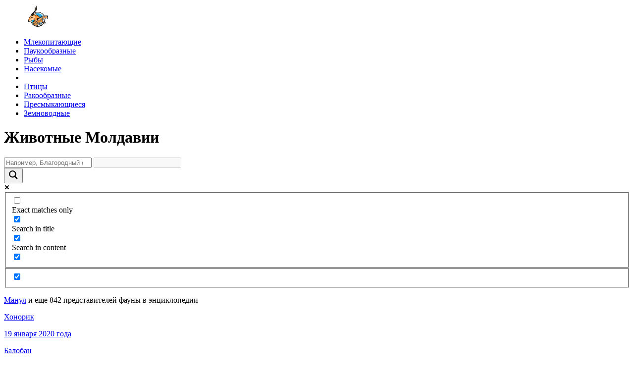

--- FILE ---
content_type: text/html; charset=UTF-8
request_url: https://wildfauna.ru/tag/zhivotnye-moldavii
body_size: 14187
content:
<!DOCTYPE html>
<html lang="ru">

<head>
    <meta charset="utf-8" />
    <meta name="viewport" content="width=device-width, initial-scale=1">
    <title>Животные Молдавии 🌟 Фото, названия, описание ✔</title>
<link data-rocket-preload as="style" href="https://fonts.googleapis.com/css?family=Open%20Sans&#038;display=swap" rel="preload">
<link href="https://fonts.googleapis.com/css?family=Open%20Sans&#038;display=swap" media="print" onload="this.media=&#039;all&#039;" rel="stylesheet">
<noscript><link rel="stylesheet" href="https://fonts.googleapis.com/css?family=Open%20Sans&#038;display=swap"></noscript>    <link data-minify="1" rel="stylesheet" href="https://wildfauna.ru/wp-content/cache/min/1/wp-content/themes/baseTheme/build/project.min.css?ver=1763645679">
    <link rel="shortcut icon" type="image/png" href="//wildfauna.ru/favicon.png">
    <link rel="icon" href="//wildfauna.ru/favicon.png" type="image/x-icon">
    <meta name="description" content="✅ Животные Молдавии. Фото, описание, происхождение, особенности, характер, ареал обитания, питание, размножение, естественные враги, охрана животных ✔"/><meta name="keywords" content="Животные Молдавии"/>    <meta property="og:title" content="Животные Молдавии 🌟 Фото, названия, описание ✔"/><meta property="og:description" content="✅ Животные Молдавии. Фото, описание, происхождение, особенности, характер, ареал обитания, питание, размножение, естественные враги, охрана животных ✔"/><meta property="og:image" content="https://wildfauna.ru/favicon.png"/><meta property="og:type" content="article"/><meta property="og:url" content=""/><meta property="og:locale" content="ru_RU"><meta property="og:article:author" content="Алексеева Инна">        <meta name="yandex-verification" content="878459490d5df163" />
    <meta name="google-site-verification" content="j0MIuhK0oMOSyuzFD2mOn6KiOgBjhawKhqxdAODzVsY" />
    <meta name="msvalidate.01" content="35F26126B9E2B3B14BC8DEEE21429B06" />

    <meta name='robots' content='max-image-preview:large' />
	<style>img:is([sizes="auto" i], [sizes^="auto," i]) { contain-intrinsic-size: 3000px 1500px }</style>
	<style id='wp-emoji-styles-inline-css' type='text/css'>

	img.wp-smiley, img.emoji {
		display: inline !important;
		border: none !important;
		box-shadow: none !important;
		height: 1em !important;
		width: 1em !important;
		margin: 0 0.07em !important;
		vertical-align: -0.1em !important;
		background: none !important;
		padding: 0 !important;
	}
</style>
<link rel='stylesheet' id='wp-block-library-css' href='https://wildfauna.ru/wp-includes/css/dist/block-library/style.min.css?ver=6.8.3' type='text/css' media='all' />
<style id='classic-theme-styles-inline-css' type='text/css'>
/*! This file is auto-generated */
.wp-block-button__link{color:#fff;background-color:#32373c;border-radius:9999px;box-shadow:none;text-decoration:none;padding:calc(.667em + 2px) calc(1.333em + 2px);font-size:1.125em}.wp-block-file__button{background:#32373c;color:#fff;text-decoration:none}
</style>
<style id='global-styles-inline-css' type='text/css'>
:root{--wp--preset--aspect-ratio--square: 1;--wp--preset--aspect-ratio--4-3: 4/3;--wp--preset--aspect-ratio--3-4: 3/4;--wp--preset--aspect-ratio--3-2: 3/2;--wp--preset--aspect-ratio--2-3: 2/3;--wp--preset--aspect-ratio--16-9: 16/9;--wp--preset--aspect-ratio--9-16: 9/16;--wp--preset--color--black: #000000;--wp--preset--color--cyan-bluish-gray: #abb8c3;--wp--preset--color--white: #ffffff;--wp--preset--color--pale-pink: #f78da7;--wp--preset--color--vivid-red: #cf2e2e;--wp--preset--color--luminous-vivid-orange: #ff6900;--wp--preset--color--luminous-vivid-amber: #fcb900;--wp--preset--color--light-green-cyan: #7bdcb5;--wp--preset--color--vivid-green-cyan: #00d084;--wp--preset--color--pale-cyan-blue: #8ed1fc;--wp--preset--color--vivid-cyan-blue: #0693e3;--wp--preset--color--vivid-purple: #9b51e0;--wp--preset--gradient--vivid-cyan-blue-to-vivid-purple: linear-gradient(135deg,rgba(6,147,227,1) 0%,rgb(155,81,224) 100%);--wp--preset--gradient--light-green-cyan-to-vivid-green-cyan: linear-gradient(135deg,rgb(122,220,180) 0%,rgb(0,208,130) 100%);--wp--preset--gradient--luminous-vivid-amber-to-luminous-vivid-orange: linear-gradient(135deg,rgba(252,185,0,1) 0%,rgba(255,105,0,1) 100%);--wp--preset--gradient--luminous-vivid-orange-to-vivid-red: linear-gradient(135deg,rgba(255,105,0,1) 0%,rgb(207,46,46) 100%);--wp--preset--gradient--very-light-gray-to-cyan-bluish-gray: linear-gradient(135deg,rgb(238,238,238) 0%,rgb(169,184,195) 100%);--wp--preset--gradient--cool-to-warm-spectrum: linear-gradient(135deg,rgb(74,234,220) 0%,rgb(151,120,209) 20%,rgb(207,42,186) 40%,rgb(238,44,130) 60%,rgb(251,105,98) 80%,rgb(254,248,76) 100%);--wp--preset--gradient--blush-light-purple: linear-gradient(135deg,rgb(255,206,236) 0%,rgb(152,150,240) 100%);--wp--preset--gradient--blush-bordeaux: linear-gradient(135deg,rgb(254,205,165) 0%,rgb(254,45,45) 50%,rgb(107,0,62) 100%);--wp--preset--gradient--luminous-dusk: linear-gradient(135deg,rgb(255,203,112) 0%,rgb(199,81,192) 50%,rgb(65,88,208) 100%);--wp--preset--gradient--pale-ocean: linear-gradient(135deg,rgb(255,245,203) 0%,rgb(182,227,212) 50%,rgb(51,167,181) 100%);--wp--preset--gradient--electric-grass: linear-gradient(135deg,rgb(202,248,128) 0%,rgb(113,206,126) 100%);--wp--preset--gradient--midnight: linear-gradient(135deg,rgb(2,3,129) 0%,rgb(40,116,252) 100%);--wp--preset--font-size--small: 13px;--wp--preset--font-size--medium: 20px;--wp--preset--font-size--large: 36px;--wp--preset--font-size--x-large: 42px;--wp--preset--spacing--20: 0.44rem;--wp--preset--spacing--30: 0.67rem;--wp--preset--spacing--40: 1rem;--wp--preset--spacing--50: 1.5rem;--wp--preset--spacing--60: 2.25rem;--wp--preset--spacing--70: 3.38rem;--wp--preset--spacing--80: 5.06rem;--wp--preset--shadow--natural: 6px 6px 9px rgba(0, 0, 0, 0.2);--wp--preset--shadow--deep: 12px 12px 50px rgba(0, 0, 0, 0.4);--wp--preset--shadow--sharp: 6px 6px 0px rgba(0, 0, 0, 0.2);--wp--preset--shadow--outlined: 6px 6px 0px -3px rgba(255, 255, 255, 1), 6px 6px rgba(0, 0, 0, 1);--wp--preset--shadow--crisp: 6px 6px 0px rgba(0, 0, 0, 1);}:where(.is-layout-flex){gap: 0.5em;}:where(.is-layout-grid){gap: 0.5em;}body .is-layout-flex{display: flex;}.is-layout-flex{flex-wrap: wrap;align-items: center;}.is-layout-flex > :is(*, div){margin: 0;}body .is-layout-grid{display: grid;}.is-layout-grid > :is(*, div){margin: 0;}:where(.wp-block-columns.is-layout-flex){gap: 2em;}:where(.wp-block-columns.is-layout-grid){gap: 2em;}:where(.wp-block-post-template.is-layout-flex){gap: 1.25em;}:where(.wp-block-post-template.is-layout-grid){gap: 1.25em;}.has-black-color{color: var(--wp--preset--color--black) !important;}.has-cyan-bluish-gray-color{color: var(--wp--preset--color--cyan-bluish-gray) !important;}.has-white-color{color: var(--wp--preset--color--white) !important;}.has-pale-pink-color{color: var(--wp--preset--color--pale-pink) !important;}.has-vivid-red-color{color: var(--wp--preset--color--vivid-red) !important;}.has-luminous-vivid-orange-color{color: var(--wp--preset--color--luminous-vivid-orange) !important;}.has-luminous-vivid-amber-color{color: var(--wp--preset--color--luminous-vivid-amber) !important;}.has-light-green-cyan-color{color: var(--wp--preset--color--light-green-cyan) !important;}.has-vivid-green-cyan-color{color: var(--wp--preset--color--vivid-green-cyan) !important;}.has-pale-cyan-blue-color{color: var(--wp--preset--color--pale-cyan-blue) !important;}.has-vivid-cyan-blue-color{color: var(--wp--preset--color--vivid-cyan-blue) !important;}.has-vivid-purple-color{color: var(--wp--preset--color--vivid-purple) !important;}.has-black-background-color{background-color: var(--wp--preset--color--black) !important;}.has-cyan-bluish-gray-background-color{background-color: var(--wp--preset--color--cyan-bluish-gray) !important;}.has-white-background-color{background-color: var(--wp--preset--color--white) !important;}.has-pale-pink-background-color{background-color: var(--wp--preset--color--pale-pink) !important;}.has-vivid-red-background-color{background-color: var(--wp--preset--color--vivid-red) !important;}.has-luminous-vivid-orange-background-color{background-color: var(--wp--preset--color--luminous-vivid-orange) !important;}.has-luminous-vivid-amber-background-color{background-color: var(--wp--preset--color--luminous-vivid-amber) !important;}.has-light-green-cyan-background-color{background-color: var(--wp--preset--color--light-green-cyan) !important;}.has-vivid-green-cyan-background-color{background-color: var(--wp--preset--color--vivid-green-cyan) !important;}.has-pale-cyan-blue-background-color{background-color: var(--wp--preset--color--pale-cyan-blue) !important;}.has-vivid-cyan-blue-background-color{background-color: var(--wp--preset--color--vivid-cyan-blue) !important;}.has-vivid-purple-background-color{background-color: var(--wp--preset--color--vivid-purple) !important;}.has-black-border-color{border-color: var(--wp--preset--color--black) !important;}.has-cyan-bluish-gray-border-color{border-color: var(--wp--preset--color--cyan-bluish-gray) !important;}.has-white-border-color{border-color: var(--wp--preset--color--white) !important;}.has-pale-pink-border-color{border-color: var(--wp--preset--color--pale-pink) !important;}.has-vivid-red-border-color{border-color: var(--wp--preset--color--vivid-red) !important;}.has-luminous-vivid-orange-border-color{border-color: var(--wp--preset--color--luminous-vivid-orange) !important;}.has-luminous-vivid-amber-border-color{border-color: var(--wp--preset--color--luminous-vivid-amber) !important;}.has-light-green-cyan-border-color{border-color: var(--wp--preset--color--light-green-cyan) !important;}.has-vivid-green-cyan-border-color{border-color: var(--wp--preset--color--vivid-green-cyan) !important;}.has-pale-cyan-blue-border-color{border-color: var(--wp--preset--color--pale-cyan-blue) !important;}.has-vivid-cyan-blue-border-color{border-color: var(--wp--preset--color--vivid-cyan-blue) !important;}.has-vivid-purple-border-color{border-color: var(--wp--preset--color--vivid-purple) !important;}.has-vivid-cyan-blue-to-vivid-purple-gradient-background{background: var(--wp--preset--gradient--vivid-cyan-blue-to-vivid-purple) !important;}.has-light-green-cyan-to-vivid-green-cyan-gradient-background{background: var(--wp--preset--gradient--light-green-cyan-to-vivid-green-cyan) !important;}.has-luminous-vivid-amber-to-luminous-vivid-orange-gradient-background{background: var(--wp--preset--gradient--luminous-vivid-amber-to-luminous-vivid-orange) !important;}.has-luminous-vivid-orange-to-vivid-red-gradient-background{background: var(--wp--preset--gradient--luminous-vivid-orange-to-vivid-red) !important;}.has-very-light-gray-to-cyan-bluish-gray-gradient-background{background: var(--wp--preset--gradient--very-light-gray-to-cyan-bluish-gray) !important;}.has-cool-to-warm-spectrum-gradient-background{background: var(--wp--preset--gradient--cool-to-warm-spectrum) !important;}.has-blush-light-purple-gradient-background{background: var(--wp--preset--gradient--blush-light-purple) !important;}.has-blush-bordeaux-gradient-background{background: var(--wp--preset--gradient--blush-bordeaux) !important;}.has-luminous-dusk-gradient-background{background: var(--wp--preset--gradient--luminous-dusk) !important;}.has-pale-ocean-gradient-background{background: var(--wp--preset--gradient--pale-ocean) !important;}.has-electric-grass-gradient-background{background: var(--wp--preset--gradient--electric-grass) !important;}.has-midnight-gradient-background{background: var(--wp--preset--gradient--midnight) !important;}.has-small-font-size{font-size: var(--wp--preset--font-size--small) !important;}.has-medium-font-size{font-size: var(--wp--preset--font-size--medium) !important;}.has-large-font-size{font-size: var(--wp--preset--font-size--large) !important;}.has-x-large-font-size{font-size: var(--wp--preset--font-size--x-large) !important;}
:where(.wp-block-post-template.is-layout-flex){gap: 1.25em;}:where(.wp-block-post-template.is-layout-grid){gap: 1.25em;}
:where(.wp-block-columns.is-layout-flex){gap: 2em;}:where(.wp-block-columns.is-layout-grid){gap: 2em;}
:root :where(.wp-block-pullquote){font-size: 1.5em;line-height: 1.6;}
</style>
<link data-minify="1" rel='stylesheet' id='wpdreams-asl-basic-css' href='https://wildfauna.ru/wp-content/cache/min/1/wp-content/plugins/ajax-search-lite/css/style.basic.css?ver=1763645679' type='text/css' media='all' />
<style id='wpdreams-asl-basic-inline-css' type='text/css'>

					div[id*='ajaxsearchlitesettings'].searchsettings .asl_option_inner label {
						font-size: 0px !important;
						color: rgba(0, 0, 0, 0);
					}
					div[id*='ajaxsearchlitesettings'].searchsettings .asl_option_inner label:after {
						font-size: 11px !important;
						position: absolute;
						top: 0;
						left: 0;
						z-index: 1;
					}
					.asl_w_container {
						width: 100%;
						margin: 0px 0px 0px 0px;
						min-width: 200px;
					}
					div[id*='ajaxsearchlite'].asl_m {
						width: 100%;
					}
					div[id*='ajaxsearchliteres'].wpdreams_asl_results div.resdrg span.highlighted {
						font-weight: bold;
						color: rgba(217, 49, 43, 1);
						background-color: rgba(238, 238, 238, 1);
					}
					div[id*='ajaxsearchliteres'].wpdreams_asl_results .results img.asl_image {
						width: 100px;
						height: 50px;
						object-fit: cover;
					}
					div[id*='ajaxsearchlite'].asl_r .results {
						max-height: none;
					}
					div[id*='ajaxsearchlite'].asl_r {
						position: absolute;
					}
				
							.asl_w, .asl_w * {font-family:&quot;PT Sans&quot; !important;}
							.asl_m input[type=search]::placeholder{font-family:&quot;PT Sans&quot; !important;}
							.asl_m input[type=search]::-webkit-input-placeholder{font-family:&quot;PT Sans&quot; !important;}
							.asl_m input[type=search]::-moz-placeholder{font-family:&quot;PT Sans&quot; !important;}
							.asl_m input[type=search]:-ms-input-placeholder{font-family:&quot;PT Sans&quot; !important;}
						
						div.asl_r.asl_w.vertical .results .item::after {
							display: block;
							position: absolute;
							bottom: 0;
							content: '';
							height: 1px;
							width: 100%;
							background: #D8D8D8;
						}
						div.asl_r.asl_w.vertical .results .item.asl_last_item::after {
							display: none;
						}
					
</style>
<link data-minify="1" rel='stylesheet' id='wpdreams-asl-instance-css' href='https://wildfauna.ru/wp-content/cache/min/1/wp-content/plugins/ajax-search-lite/css/style-underline.css?ver=1763645679' type='text/css' media='all' />
<link data-minify="1" rel='stylesheet' id='wp-pagenavi-css' href='https://wildfauna.ru/wp-content/cache/min/1/wp-content/plugins/wp-pagenavi/pagenavi-css.css?ver=1763645679' type='text/css' media='all' />
				<link rel="preconnect" href="https://fonts.gstatic.com" crossorigin />
				
								
				    <!-- Yandex.RTB -->
    <script>window.yaContextCb=window.yaContextCb||[]</script>
    <script src="https://yandex.ru/ads/system/context.js" async></script>
    <script type="text/javascript" > (function(m,e,t,r,i,k,a){m[i]=m[i]||function(){(m[i].a=m[i].a||[]).push(arguments)}; m[i].l=1*new Date();k=e.createElement(t),a=e.getElementsByTagName(t)[0],k.async=1,k.src=r,a.parentNode.insertBefore(k,a)}) (window, document, "script", "https://mc.yandex.ru/metrika/tag.js", "ym"); ym(51994610, "init", { clickmap:true, trackLinks:true, accurateTrackBounce:true, webvisor:true }); </script> <noscript><div><img src="https://mc.yandex.ru/watch/51994610" style="position:absolute; left:-9999px;" alt="" /></div></noscript>
<meta name="generator" content="WP Rocket 3.20.0.3" data-wpr-features="wpr_minify_js wpr_minify_css wpr_preload_links wpr_desktop" /></head>

<body itemscope="itemscope" itemtype="http://schema.org/WebPage">
    <div data-rocket-location-hash="dbed7403484e5cde787d7a50004e1931" itemscope itemtype="http://schema.org/WPHeader" class="header">
        <div data-rocket-location-hash="30cc3eeda8616035532842270d880797" class="header__fix">
            <div data-rocket-location-hash="84ed4d5a10953f3955b9bcba2177f3bd" class="logo">
                <a itemprop="url" class="logo__link" href="/"><img class="logo__img" src="/wp-content/themes/baseTheme/src/images/logo.svg" alt="Дикие животные" title="Дикие животные"></a>
            </div>
            <ul itemscope itemtype="http://schema.org/SiteNavigationElement" class="topmenu">
                <li class="topmenu__item"><a itemprop="url" onclick="ym(51994610, 'reachGoal', 'TOP_MENU_CLICK'); return true;" class="topmenu__link" href="/mlekopitayushhie" title="Млекопитающие"><span itemprop="name">Млекопитающие</span></a></li>
                <li class="topmenu__item"><a itemprop="url" onclick="ym(51994610, 'reachGoal', 'TOP_MENU_CLICK'); return true;" class="topmenu__link" href="/paukoobraznye" title="Паукообразные"><span itemprop="name">Паукообразные</span></a></li>
                <li class="topmenu__item"><a itemprop="url" onclick="ym(51994610, 'reachGoal', 'TOP_MENU_CLICK'); return true;" class="topmenu__link" href="/ryby" title="Рыбы"><span itemprop="name">Рыбы</span></a></li>
                <li class="topmenu__item"><a itemprop="url" onclick="ym(51994610, 'reachGoal', 'TOP_MENU_CLICK'); return true;" class="topmenu__link" href="/nasekomye" title="Насекомые"><span itemprop="name">Насекомые</span></a></li>
                <li class="topmenu__free"></li>
                <li class="topmenu__item"><a itemprop="url" onclick="ym(51994610, 'reachGoal', 'TOP_MENU_CLICK'); return true;" class="topmenu__link" href="/pticy" title="Птицы"><span itemprop="name">Птицы</span></a></li>
                <li class="topmenu__item"><a itemprop="url" onclick="ym(51994610, 'reachGoal', 'TOP_MENU_CLICK'); return true;" class="topmenu__link" href="/rakoobraznye" title="Ракообразные"><span itemprop="name">Ракообразные</span></a></li>
                <li class="topmenu__item"><a itemprop="url" onclick="ym(51994610, 'reachGoal', 'TOP_MENU_CLICK'); return true;" class="topmenu__link" href="/presmykayushhiesya" title="Пресмыкающиеся"><span itemprop="name">Пресмыкающиеся</span></a></li>
                <li class="topmenu__item"><a itemprop="url" onclick="ym(51994610, 'reachGoal', 'TOP_MENU_CLICK'); return true;" class="topmenu__link" href="/zemnovodnye" title="Земноводные"><span itemprop="name">Земноводные</span></a></li>
            </ul>
            <a href="javascript:void(0)" class="iconClick">
                <div class="iconMenu">
                    <div class="mobileMenu mobileMenuTop"></div>
                    <div class="mobileMenu mobileMenuMiddle"></div>
                    <div class="mobileMenu mobileMenuBottom"></div>
                </div>
            </a>
        </div>
    </div>
    <div data-rocket-location-hash="75b9dcc9adc497a93a168f26acebe8a8" class="section">

    <div data-rocket-location-hash="176bdd450ed6793957a08de921d76641" class="cat">
        <div data-rocket-location-hash="558367e1a61edef7f7d037d9b2283739" class="catFix">
            <h1 class="catTitle">Животные Молдавии</h1>
            <div class="catSearch"><div class="asl_w_container asl_w_container_1" data-id="1" data-instance="1">
	<div id='ajaxsearchlite1'
		data-id="1"
		data-instance="1"
		class="asl_w asl_m asl_m_1 asl_m_1_1">
		<div class="probox">

	
	<div class='prosettings' style='display:none;' data-opened=0>
				<div class='innericon'>
			<svg version="1.1" xmlns="http://www.w3.org/2000/svg" xmlns:xlink="http://www.w3.org/1999/xlink" x="0px" y="0px" width="22" height="22" viewBox="0 0 512 512" enable-background="new 0 0 512 512" xml:space="preserve">
					<polygon transform = "rotate(90 256 256)" points="142.332,104.886 197.48,50 402.5,256 197.48,462 142.332,407.113 292.727,256 "/>
				</svg>
		</div>
	</div>

	
	
	<div class='proinput'>
		<form role="search" action='#' autocomplete="off"
				aria-label="Search form">
			<input aria-label="Search input"
					type='search' class='orig'
					tabindex="0"
					name='phrase'
					placeholder='Например, Благородный олень'
					value=''
					autocomplete="off"/>
			<input aria-label="Search autocomplete"
					type='text'
					class='autocomplete'
					tabindex="-1"
					name='phrase'
					value=''
					autocomplete="off" disabled/>
			<input type='submit' value="Start search" style='width:0; height: 0; visibility: hidden;'>
		</form>
	</div>

	
	
	<button class='promagnifier' tabindex="0" aria-label="Search magnifier">
				<span class='innericon' style="display:block;">
			<svg version="1.1" xmlns="http://www.w3.org/2000/svg" xmlns:xlink="http://www.w3.org/1999/xlink" x="0px" y="0px" width="22" height="22" viewBox="0 0 512 512" enable-background="new 0 0 512 512" xml:space="preserve">
					<path d="M460.355,421.59L353.844,315.078c20.041-27.553,31.885-61.437,31.885-98.037
						C385.729,124.934,310.793,50,218.686,50C126.58,50,51.645,124.934,51.645,217.041c0,92.106,74.936,167.041,167.041,167.041
						c34.912,0,67.352-10.773,94.184-29.158L419.945,462L460.355,421.59z M100.631,217.041c0-65.096,52.959-118.056,118.055-118.056
						c65.098,0,118.057,52.959,118.057,118.056c0,65.096-52.959,118.056-118.057,118.056C153.59,335.097,100.631,282.137,100.631,217.041
						z"/>
				</svg>
		</span>
	</button>

	
	
	<div class='proloading'>

		<div class="asl_loader"><div class="asl_loader-inner asl_simple-circle"></div></div>

			</div>

			<div class='proclose'>
			<svg version="1.1" xmlns="http://www.w3.org/2000/svg" xmlns:xlink="http://www.w3.org/1999/xlink" x="0px"
				y="0px"
				width="12" height="12" viewBox="0 0 512 512" enable-background="new 0 0 512 512"
				xml:space="preserve">
				<polygon points="438.393,374.595 319.757,255.977 438.378,137.348 374.595,73.607 255.995,192.225 137.375,73.622 73.607,137.352 192.246,255.983 73.622,374.625 137.352,438.393 256.002,319.734 374.652,438.378 "/>
			</svg>
		</div>
	
	
</div>	</div>
	<div class='asl_data_container' style="display:none !important;">
		<div class="asl_init_data wpdreams_asl_data_ct"
	style="display:none !important;"
	id="asl_init_id_1"
	data-asl-id="1"
	data-asl-instance="1"
	data-settings="{&quot;homeurl&quot;:&quot;https:\/\/wildfauna.ru\/&quot;,&quot;resultstype&quot;:&quot;vertical&quot;,&quot;resultsposition&quot;:&quot;hover&quot;,&quot;itemscount&quot;:4,&quot;charcount&quot;:0,&quot;highlight&quot;:false,&quot;highlightWholewords&quot;:true,&quot;singleHighlight&quot;:false,&quot;scrollToResults&quot;:{&quot;enabled&quot;:false,&quot;offset&quot;:0},&quot;resultareaclickable&quot;:1,&quot;autocomplete&quot;:{&quot;enabled&quot;:true,&quot;lang&quot;:&quot;ru&quot;,&quot;trigger_charcount&quot;:0},&quot;mobile&quot;:{&quot;menu_selector&quot;:&quot;#menu-toggle&quot;},&quot;trigger&quot;:{&quot;click&quot;:&quot;nothing&quot;,&quot;click_location&quot;:&quot;same&quot;,&quot;update_href&quot;:false,&quot;return&quot;:&quot;ajax_search&quot;,&quot;return_location&quot;:&quot;same&quot;,&quot;facet&quot;:true,&quot;type&quot;:true,&quot;redirect_url&quot;:&quot;?s={phrase}&quot;,&quot;delay&quot;:300},&quot;animations&quot;:{&quot;pc&quot;:{&quot;settings&quot;:{&quot;anim&quot;:&quot;fadedrop&quot;,&quot;dur&quot;:300},&quot;results&quot;:{&quot;anim&quot;:&quot;fadedrop&quot;,&quot;dur&quot;:300},&quot;items&quot;:&quot;voidanim&quot;},&quot;mob&quot;:{&quot;settings&quot;:{&quot;anim&quot;:&quot;fadedrop&quot;,&quot;dur&quot;:300},&quot;results&quot;:{&quot;anim&quot;:&quot;fadedrop&quot;,&quot;dur&quot;:300},&quot;items&quot;:&quot;voidanim&quot;}},&quot;autop&quot;:{&quot;state&quot;:true,&quot;phrase&quot;:&quot;&quot;,&quot;count&quot;:&quot;1&quot;},&quot;resPage&quot;:{&quot;useAjax&quot;:false,&quot;selector&quot;:&quot;#main&quot;,&quot;trigger_type&quot;:true,&quot;trigger_facet&quot;:true,&quot;trigger_magnifier&quot;:false,&quot;trigger_return&quot;:false},&quot;resultsSnapTo&quot;:&quot;left&quot;,&quot;results&quot;:{&quot;width&quot;:&quot;auto&quot;,&quot;width_tablet&quot;:&quot;auto&quot;,&quot;width_phone&quot;:&quot;auto&quot;},&quot;settingsimagepos&quot;:&quot;right&quot;,&quot;closeOnDocClick&quot;:true,&quot;overridewpdefault&quot;:false,&quot;override_method&quot;:&quot;get&quot;}"></div>
	<div id="asl_hidden_data">
		<svg style="position:absolute" height="0" width="0">
			<filter id="aslblur">
				<feGaussianBlur in="SourceGraphic" stdDeviation="4"/>
			</filter>
		</svg>
		<svg style="position:absolute" height="0" width="0">
			<filter id="no_aslblur"></filter>
		</svg>
	</div>
	</div>

	<div id='ajaxsearchliteres1'
	class='vertical wpdreams_asl_results asl_w asl_r asl_r_1 asl_r_1_1'>

	
	<div class="results">

		
		<div class="resdrg">
		</div>

		
	</div>

	
	
</div>

	<div id='__original__ajaxsearchlitesettings1'
		data-id="1"
		class="searchsettings wpdreams_asl_settings asl_w asl_s asl_s_1">
		<form name='options'
		aria-label="Search settings form"
		autocomplete = 'off'>

	
	
	<input type="hidden" name="filters_changed" style="display:none;" value="0">
	<input type="hidden" name="filters_initial" style="display:none;" value="1">

	<div class="asl_option_inner hiddend">
		<input type='hidden' name='qtranslate_lang' id='qtranslate_lang'
				value='0'/>
	</div>

	
	
	<fieldset class="asl_sett_scroll">
		<legend style="display: none;">Generic selectors</legend>
		<div class="asl_option" tabindex="0">
			<div class="asl_option_inner">
				<input type="checkbox" value="exact"
						aria-label="Exact matches only"
						name="asl_gen[]" />
				<div class="asl_option_checkbox"></div>
			</div>
			<div class="asl_option_label">
				Exact matches only			</div>
		</div>
		<div class="asl_option" tabindex="0">
			<div class="asl_option_inner">
				<input type="checkbox" value="title"
						aria-label="Search in title"
						name="asl_gen[]"  checked="checked"/>
				<div class="asl_option_checkbox"></div>
			</div>
			<div class="asl_option_label">
				Search in title			</div>
		</div>
		<div class="asl_option" tabindex="0">
			<div class="asl_option_inner">
				<input type="checkbox" value="content"
						aria-label="Search in content"
						name="asl_gen[]"  checked="checked"/>
				<div class="asl_option_checkbox"></div>
			</div>
			<div class="asl_option_label">
				Search in content			</div>
		</div>
		<div class="asl_option_inner hiddend">
			<input type="checkbox" value="excerpt"
					aria-label="Search in excerpt"
					name="asl_gen[]"  checked="checked"/>
			<div class="asl_option_checkbox"></div>
		</div>
	</fieldset>
	<fieldset class="asl_sett_scroll">
		<legend style="display: none;">Post Type Selectors</legend>
					<div class="asl_option_inner hiddend">
				<input type="checkbox" value="post"
						aria-label="Hidden option, ignore please"
						name="customset[]" checked="checked"/>
			</div>
				</fieldset>
	</form>
	</div>
</div>
</div>
            <p class="catSearchString"><a href="/kot-manul">Манул</a> и еще 842 представителей фауны в энциклопедии</p>
            
            <p class="catMinDescrription"></p>            <div class="catItems">
                                    <a href="https://wildfauna.ru/xonorik" title="Хонорик" class="catItem">
                        <div class="catItemThumb" style="background:url('https://wildfauna.ru/wp-content/uploads/2019/10/honorik-obl-380x240.jpg') center center no-repeat;background-size:cover;"></div>
                        <p class="catItemTitle">Хонорик</p>
                        <div class="catItemDate"><span>19 января 2020 года</span></div>
                    </a>
                                    <a href="https://wildfauna.ru/baloban" title="Балобан" class="catItem">
                        <div class="catItemThumb" style="background:url('https://wildfauna.ru/wp-content/uploads/2019/08/baloban-obl-380x240.jpg') center center no-repeat;background-size:cover;"></div>
                        <p class="catItemTitle">Балобан</p>
                        <div class="catItemDate"><span>26 октября 2019 года</span></div>
                    </a>
                                    <a href="https://wildfauna.ru/bokoplav" title="Бокоплав" class="catItem">
                        <div class="catItemThumb" style="background:url('https://wildfauna.ru/wp-content/uploads/2019/08/bokoplav-obl-380x240.jpg') center center no-repeat;background-size:cover;"></div>
                        <p class="catItemTitle">Бокоплав</p>
                        <div class="catItemDate"><span>15 сентября 2019 года</span></div>
                    </a>
                                    <a href="https://wildfauna.ru/aksis" title="Аксис" class="catItem">
                        <div class="catItemThumb" style="background:url('https://wildfauna.ru/wp-content/uploads/2019/08/axis-obl-380x240.jpg') center center no-repeat;background-size:cover;"></div>
                        <p class="catItemTitle">Аксис</p>
                        <div class="catItemDate"><span>1 августа 2019 года</span></div>
                    </a>
                                    <a href="https://wildfauna.ru/grebenchatyj-triton" title="Гребенчатый тритон" class="catItem">
                        <div class="catItemThumb" style="background:url('https://wildfauna.ru/wp-content/uploads/2019/07/grebenchatyj-triton-obl-380x240.jpg') center center no-repeat;background-size:cover;"></div>
                        <p class="catItemTitle">Гребенчатый тритон</p>
                        <div class="catItemDate"><span>22 июля 2019 года</span></div>
                    </a>
                                    <a href="https://wildfauna.ru/chajka" title="Чайка" class="catItem">
                        <div class="catItemThumb" style="background:url('https://wildfauna.ru/wp-content/uploads/2019/07/chayka-obl-380x240.jpg') center center no-repeat;background-size:cover;"></div>
                        <p class="catItemTitle">Чайка</p>
                        <div class="catItemDate"><span>18 июля 2019 года</span></div>
                    </a>
                                    <a href="https://wildfauna.ru/elasmoterij" title="Эласмотерий" class="catItem">
                        <div class="catItemThumb" style="background:url('https://wildfauna.ru/wp-content/uploads/2019/07/elasmoteriy-obl2-380x240.jpg') center center no-repeat;background-size:cover;"></div>
                        <p class="catItemTitle">Эласмотерий</p>
                        <div class="catItemDate"><span>14 июля 2019 года</span></div>
                    </a>
                                    <a href="https://wildfauna.ru/zmeya-zheltobryux" title="Змея желтобрюх" class="catItem">
                        <div class="catItemThumb" style="background:url('https://wildfauna.ru/wp-content/uploads/2019/06/obl-zmeya-zheltobrux-380x240.jpg') center center no-repeat;background-size:cover;"></div>
                        <p class="catItemTitle">Змея желтобрюх</p>
                        <div class="catItemDate"><span>26 июня 2019 года</span></div>
                    </a>
                                    <a href="https://wildfauna.ru/chernyj-aist" title="Черный аист" class="catItem">
                        <div class="catItemThumb" style="background:url('https://wildfauna.ru/wp-content/uploads/2019/06/obl-chernyj-aist-380x240.jpg') center center no-repeat;background-size:cover;"></div>
                        <p class="catItemTitle">Черный аист</p>
                        <div class="catItemDate"><span>18 июня 2019 года</span></div>
                    </a>
                            </div>
            <div class="pagination"><div class='wp-pagenavi' role='navigation'>
<span class='pages'>Страница 1 из 2</span><span aria-current='page' class='current'>1</span><a class="page larger" title="Страница 2" href="https://wildfauna.ru/tag/zhivotnye-moldavii/page/2">2</a><a class="nextpostslink" rel="next" aria-label="Следующая страница" href="https://wildfauna.ru/tag/zhivotnye-moldavii/page/2">&raquo;</a>
</div></div>

            <p class="catMinDescrriptionBottom"><strong>Животные Молдавии</strong> - это одна из важных и очень интересных подкатегорий в нашей энциклопедии о диких животных.
                Дикая природа крайне разнообразна и <u>Животные Молдавии</u> - это важная ее часть. Список животных в подкатегории будет постоянно пополняться новыми видами.
                Все животные в подкатегории имеют фото, название и подробное описание. Картинки реально классные :) Так что заходите почаще! Не забывайте подписываться на нас в социальных сетях, и вы всегда первыми узнаете, какие новые животные появились у нас в энциклопедии. Удачи!</p>

            
            <div class="random">
                <h3 class="random__title">А еще вы можете узнать</h3>
                                    <a class="random__url" href="https://wildfauna.ru/ryba-barrakuda" title="Рыба барракуда"><i class="fas fa-arrow-right"></i> Где зимует Рыба барракуда?</a>
                                    <a class="random__url" href="https://wildfauna.ru/muxa-cece" title="Муха цеце"><i class="fas fa-arrow-right"></i> Чем полезен Муха цеце?</a>
                                    <a class="random__url" href="https://wildfauna.ru/shhegol" title="Щегол"><i class="fas fa-arrow-right"></i> Где водится Щегол?</a>
                                    <a class="random__url" href="https://wildfauna.ru/langust" title="Лангуст"><i class="fas fa-arrow-right"></i> Кто такой Лангуст?</a>
                                    <a class="random__url" href="https://wildfauna.ru/gagarka" title="Гагарка"><i class="fas fa-arrow-right"></i> Как размножается Гагарка?</a>
                                    <a class="random__url" href="https://wildfauna.ru/tukan" title="Тукан"><i class="fas fa-arrow-right"></i> Как размножается Тукан?</a>
                                    <a class="random__url" href="https://wildfauna.ru/piraruku" title="Пираруку"><i class="fas fa-arrow-right"></i> Где спит Пираруку?</a>
                                    <a class="random__url" href="https://wildfauna.ru/yaponskij-zhuravl" title="Японский журавль"><i class="fas fa-arrow-right"></i> Где живет Японский журавль?</a>
                                    <a class="random__url" href="https://wildfauna.ru/pauk-krestovik" title="Паук крестовик"><i class="fas fa-arrow-right"></i> Сколько живет Паук крестовик?</a>
                                    <a class="random__url" href="https://wildfauna.ru/ovsyanka" title="Овсянка"><i class="fas fa-arrow-right"></i> Как спит Овсянка?</a>
                                    <a class="random__url" href="https://wildfauna.ru/morskoj-slon" title="Морской слон"><i class="fas fa-arrow-right"></i> Что ест Морской слон?</a>
                                    <a class="random__url" href="https://wildfauna.ru/korotkomordyj-medved" title="Короткомордый медведь"><i class="fas fa-arrow-right"></i> Чем питается Короткомордый медведь?</a>
                                    <a class="random__url" href="https://wildfauna.ru/ryzhij-tarakan" title="Рыжий таракан"><i class="fas fa-arrow-right"></i> Сколько весит Рыжий таракан?</a>
                                    <a class="random__url" href="https://wildfauna.ru/belka-letyaga" title="Белка летяга"><i class="fas fa-arrow-right"></i> Где зимует Белка летяга?</a>
                                    <a class="random__url" href="https://wildfauna.ru/ovod" title="Овод"><i class="fas fa-arrow-right"></i> Как выглядит Овод?</a>
                                    <a class="random__url" href="https://wildfauna.ru/pauk-senokosec" title="Паук сенокосец"><i class="fas fa-arrow-right"></i> Кто такой Паук сенокосец?</a>
                                    <a class="random__url" href="https://wildfauna.ru/terafoza-blonda" title="Терафоза блонда"><i class="fas fa-arrow-right"></i> Как спит Терафоза блонда?</a>
                                    <a class="random__url" href="https://wildfauna.ru/britanskaya-zolotaya-shinshilla" title="Британская золотая шиншилла"><i class="fas fa-arrow-right"></i> Где обитает Британская золотая шиншилла?</a>
                            </div>

            <div class="random">
                <h3 class="random__title">Фото других диких животных</h3>
                                    <a class="random__url" href="https://wildfauna.ru/sazan" title="Сазан"><i class="fas fa-arrow-right"></i> Сазан - фото</a>
                                    <a class="random__url" href="https://wildfauna.ru/tridakna" title="Тридакна"><i class="fas fa-arrow-right"></i> Тридакна - фото</a>
                                    <a class="random__url" href="https://wildfauna.ru/seraya-belka" title="Серая белка"><i class="fas fa-arrow-right"></i> Серая белка - фото</a>
                                    <a class="random__url" href="https://wildfauna.ru/sivuch" title="Сивуч"><i class="fas fa-arrow-right"></i> Сивуч - фото</a>
                                    <a class="random__url" href="https://wildfauna.ru/chechetka" title="Чечетка"><i class="fas fa-arrow-right"></i> Чечетка - фото</a>
                                    <a class="random__url" href="https://wildfauna.ru/piranya" title="Пиранья"><i class="fas fa-arrow-right"></i> Пиранья - фото</a>
                                    <a class="random__url" href="https://wildfauna.ru/borodavochnik" title="Бородавочник"><i class="fas fa-arrow-right"></i> Бородавочник - фото</a>
                                    <a class="random__url" href="https://wildfauna.ru/ptica-malinovka" title="Птица малиновка"><i class="fas fa-arrow-right"></i> Птица малиновка - фото</a>
                                    <a class="random__url" href="https://wildfauna.ru/chyornaya-akula" title="Чёрная акула"><i class="fas fa-arrow-right"></i> Чёрная акула - фото</a>
                                    <a class="random__url" href="https://wildfauna.ru/indejka" title="Индейка"><i class="fas fa-arrow-right"></i> Индейка - фото</a>
                                    <a class="random__url" href="https://wildfauna.ru/grenlandskaya-akula" title="Гренландская акула"><i class="fas fa-arrow-right"></i> Гренландская акула - фото</a>
                                    <a class="random__url" href="https://wildfauna.ru/tigrovaya-akula" title="Тигровая акула"><i class="fas fa-arrow-right"></i> Тигровая акула - фото</a>
                                    <a class="random__url" href="https://wildfauna.ru/kaspijskaya-nerpa" title="Каспийская нерпа"><i class="fas fa-arrow-right"></i> Каспийская нерпа - фото</a>
                                    <a class="random__url" href="https://wildfauna.ru/morskaya-cherepaxa" title="Морская черепаха"><i class="fas fa-arrow-right"></i> Морская черепаха - фото</a>
                                    <a class="random__url" href="https://wildfauna.ru/nutriya" title="Нутрия"><i class="fas fa-arrow-right"></i> Нутрия - фото</a>
                                    <a class="random__url" href="https://wildfauna.ru/kavkazskaya-gadyuka" title="Кавказская гадюка"><i class="fas fa-arrow-right"></i> Кавказская гадюка - фото</a>
                                    <a class="random__url" href="https://wildfauna.ru/chajka" title="Чайка"><i class="fas fa-arrow-right"></i> Чайка - фото</a>
                                    <a class="random__url" href="https://wildfauna.ru/utka-mandarinka" title="Утка мандаринка"><i class="fas fa-arrow-right"></i> Утка мандаринка - фото</a>
                                    <a class="random__url" href="https://wildfauna.ru/gyurza" title="Гюрза"><i class="fas fa-arrow-right"></i> Гюрза - фото</a>
                                    <a class="random__url" href="https://wildfauna.ru/majna" title="Майна"><i class="fas fa-arrow-right"></i> Майна - фото</a>
                                    <a class="random__url" href="https://wildfauna.ru/yaguar" title="Ягуар"><i class="fas fa-arrow-right"></i> Ягуар - фото</a>
                                    <a class="random__url" href="https://wildfauna.ru/pangolin" title="Панголин"><i class="fas fa-arrow-right"></i> Панголин - фото</a>
                                    <a class="random__url" href="https://wildfauna.ru/muxolovka" title="Мухоловка"><i class="fas fa-arrow-right"></i> Мухоловка - фото</a>
                                    <a class="random__url" href="https://wildfauna.ru/suxoputnaya-cherepaxa" title="Сухопутная черепаха"><i class="fas fa-arrow-right"></i> Сухопутная черепаха - фото</a>
                            </div>

        </div>
    </div>


    <div data-rocket-location-hash="1f6b33fc02879e2c40934af9d9e9d502" class="community">
        <div data-rocket-location-hash="6c7eee904c0ba996b6023ed1ac38bbe8" class="communityFix">
            <h3>Дикие животные в социальных сетях</h3>
            <a class="communityLink socVk" href="https://vk.com/wildfauna" rel="nofollow" target="_blank"><i class="fab fa-vk"></i></a>
            <a class="communityLink socOd" href="https://ok.ru/wildfauna" rel="nofollow" target="_blank"><i class="fab fa-odnoklassniki"></i></a>
            <a class="communityLink socFb" href="https://www.facebook.com/groups/wildfaunaru/" rel="nofollow" target="_blank"><i class="fab fa-facebook-f"></i></a>
            <a class="communityLink socIn" href="https://www.instagram.com/wildfaunaru/" rel="nofollow" target="_blank"><i class="fab fa-instagram"></i></a>
        </div>
    </div>

    </div>

    <div data-rocket-location-hash="4c3e4183454abcc2bfec18fc5741a601" itemscope itemtype="http://schema.org/WPFooter" class="footer">
        <div data-rocket-location-hash="ea92983bd34618134aa99ecaecc6fdb6" class="footer__fix">
            <div data-rocket-location-hash="ae478ec0550cc67a3d94a50cb518ea62" class="footer__left">
                <p>Частичное копирование разрешено, при условии установки прямой (индексируемой) ссылки на <b>Wildfauna.ru</b>.</p>
                <p>Фото- и видеоматериалы являются собственностью их авторов и используются исключительно в информационных целях.</p>
                <p>С вопросами и предложениями обращайтесь на почту: <b>contact@wildfauna.ru</b>.</p>
                <p>Все права защищены © <span itemprop="copyrightHolder">Wildfauna.Ru</span> - <a href="/" title="Дикие животные">Дикие животные</a>, <span itemprop="copyrightYear">2021</span></p>
            </div>
            <div data-rocket-location-hash="f30d4201fa5c7eeb5c93fd5889425d4c" class="footer__right">
                <ul itemscope itemtype="http://schema.org/SiteNavigationElement" class="footerMenu">
                    <li><a itemprop="url" href="/tag/zhivotnye-krasnoj-knigi" class="footer__link" title="Животные Красной книги"><span itemprop="name">Животные Красной книги</span></a></li>
                    <li><a itemprop="url" href="/contacts" class="footer__link" rel="nofollow" title="Контакты"><span itemprop="name">Контакты</span></a></li>
                    <li><a itemprop="url" href="/sitemap" class="footer__link" rel="nofollow" title="Карта сайта"><span itemprop="name">Карта сайта</span></a></li>
                    <li><a itemprop="url" href="https://usatik.ru/" class="footer__link" title="Домашние животные" target="_blank"><span itemprop="name">Домашние животные</span></a></li>
                </ul>
            </div>
        </div>
    </div>

    <script type="speculationrules">
{"prefetch":[{"source":"document","where":{"and":[{"href_matches":"\/*"},{"not":{"href_matches":["\/wp-*.php","\/wp-admin\/*","\/wp-content\/uploads\/*","\/wp-content\/*","\/wp-content\/plugins\/*","\/wp-content\/themes\/baseTheme\/*","\/*\\?(.+)"]}},{"not":{"selector_matches":"a[rel~=\"nofollow\"]"}},{"not":{"selector_matches":".no-prefetch, .no-prefetch a"}}]},"eagerness":"conservative"}]}
</script>
<script type="text/javascript" id="rocket-browser-checker-js-after">
/* <![CDATA[ */
"use strict";var _createClass=function(){function defineProperties(target,props){for(var i=0;i<props.length;i++){var descriptor=props[i];descriptor.enumerable=descriptor.enumerable||!1,descriptor.configurable=!0,"value"in descriptor&&(descriptor.writable=!0),Object.defineProperty(target,descriptor.key,descriptor)}}return function(Constructor,protoProps,staticProps){return protoProps&&defineProperties(Constructor.prototype,protoProps),staticProps&&defineProperties(Constructor,staticProps),Constructor}}();function _classCallCheck(instance,Constructor){if(!(instance instanceof Constructor))throw new TypeError("Cannot call a class as a function")}var RocketBrowserCompatibilityChecker=function(){function RocketBrowserCompatibilityChecker(options){_classCallCheck(this,RocketBrowserCompatibilityChecker),this.passiveSupported=!1,this._checkPassiveOption(this),this.options=!!this.passiveSupported&&options}return _createClass(RocketBrowserCompatibilityChecker,[{key:"_checkPassiveOption",value:function(self){try{var options={get passive(){return!(self.passiveSupported=!0)}};window.addEventListener("test",null,options),window.removeEventListener("test",null,options)}catch(err){self.passiveSupported=!1}}},{key:"initRequestIdleCallback",value:function(){!1 in window&&(window.requestIdleCallback=function(cb){var start=Date.now();return setTimeout(function(){cb({didTimeout:!1,timeRemaining:function(){return Math.max(0,50-(Date.now()-start))}})},1)}),!1 in window&&(window.cancelIdleCallback=function(id){return clearTimeout(id)})}},{key:"isDataSaverModeOn",value:function(){return"connection"in navigator&&!0===navigator.connection.saveData}},{key:"supportsLinkPrefetch",value:function(){var elem=document.createElement("link");return elem.relList&&elem.relList.supports&&elem.relList.supports("prefetch")&&window.IntersectionObserver&&"isIntersecting"in IntersectionObserverEntry.prototype}},{key:"isSlowConnection",value:function(){return"connection"in navigator&&"effectiveType"in navigator.connection&&("2g"===navigator.connection.effectiveType||"slow-2g"===navigator.connection.effectiveType)}}]),RocketBrowserCompatibilityChecker}();
/* ]]> */
</script>
<script type="text/javascript" id="rocket-preload-links-js-extra">
/* <![CDATA[ */
var RocketPreloadLinksConfig = {"excludeUris":"\/(?:.+\/)?feed(?:\/(?:.+\/?)?)?$|\/(?:.+\/)?embed\/|\/(index.php\/)?(.*)wp-json(\/.*|$)|\/refer\/|\/go\/|\/recommend\/|\/recommends\/","usesTrailingSlash":"","imageExt":"jpg|jpeg|gif|png|tiff|bmp|webp|avif|pdf|doc|docx|xls|xlsx|php","fileExt":"jpg|jpeg|gif|png|tiff|bmp|webp|avif|pdf|doc|docx|xls|xlsx|php|html|htm","siteUrl":"https:\/\/wildfauna.ru","onHoverDelay":"100","rateThrottle":"3"};
/* ]]> */
</script>
<script type="text/javascript" id="rocket-preload-links-js-after">
/* <![CDATA[ */
(function() {
"use strict";var r="function"==typeof Symbol&&"symbol"==typeof Symbol.iterator?function(e){return typeof e}:function(e){return e&&"function"==typeof Symbol&&e.constructor===Symbol&&e!==Symbol.prototype?"symbol":typeof e},e=function(){function i(e,t){for(var n=0;n<t.length;n++){var i=t[n];i.enumerable=i.enumerable||!1,i.configurable=!0,"value"in i&&(i.writable=!0),Object.defineProperty(e,i.key,i)}}return function(e,t,n){return t&&i(e.prototype,t),n&&i(e,n),e}}();function i(e,t){if(!(e instanceof t))throw new TypeError("Cannot call a class as a function")}var t=function(){function n(e,t){i(this,n),this.browser=e,this.config=t,this.options=this.browser.options,this.prefetched=new Set,this.eventTime=null,this.threshold=1111,this.numOnHover=0}return e(n,[{key:"init",value:function(){!this.browser.supportsLinkPrefetch()||this.browser.isDataSaverModeOn()||this.browser.isSlowConnection()||(this.regex={excludeUris:RegExp(this.config.excludeUris,"i"),images:RegExp(".("+this.config.imageExt+")$","i"),fileExt:RegExp(".("+this.config.fileExt+")$","i")},this._initListeners(this))}},{key:"_initListeners",value:function(e){-1<this.config.onHoverDelay&&document.addEventListener("mouseover",e.listener.bind(e),e.listenerOptions),document.addEventListener("mousedown",e.listener.bind(e),e.listenerOptions),document.addEventListener("touchstart",e.listener.bind(e),e.listenerOptions)}},{key:"listener",value:function(e){var t=e.target.closest("a"),n=this._prepareUrl(t);if(null!==n)switch(e.type){case"mousedown":case"touchstart":this._addPrefetchLink(n);break;case"mouseover":this._earlyPrefetch(t,n,"mouseout")}}},{key:"_earlyPrefetch",value:function(t,e,n){var i=this,r=setTimeout(function(){if(r=null,0===i.numOnHover)setTimeout(function(){return i.numOnHover=0},1e3);else if(i.numOnHover>i.config.rateThrottle)return;i.numOnHover++,i._addPrefetchLink(e)},this.config.onHoverDelay);t.addEventListener(n,function e(){t.removeEventListener(n,e,{passive:!0}),null!==r&&(clearTimeout(r),r=null)},{passive:!0})}},{key:"_addPrefetchLink",value:function(i){return this.prefetched.add(i.href),new Promise(function(e,t){var n=document.createElement("link");n.rel="prefetch",n.href=i.href,n.onload=e,n.onerror=t,document.head.appendChild(n)}).catch(function(){})}},{key:"_prepareUrl",value:function(e){if(null===e||"object"!==(void 0===e?"undefined":r(e))||!1 in e||-1===["http:","https:"].indexOf(e.protocol))return null;var t=e.href.substring(0,this.config.siteUrl.length),n=this._getPathname(e.href,t),i={original:e.href,protocol:e.protocol,origin:t,pathname:n,href:t+n};return this._isLinkOk(i)?i:null}},{key:"_getPathname",value:function(e,t){var n=t?e.substring(this.config.siteUrl.length):e;return n.startsWith("/")||(n="/"+n),this._shouldAddTrailingSlash(n)?n+"/":n}},{key:"_shouldAddTrailingSlash",value:function(e){return this.config.usesTrailingSlash&&!e.endsWith("/")&&!this.regex.fileExt.test(e)}},{key:"_isLinkOk",value:function(e){return null!==e&&"object"===(void 0===e?"undefined":r(e))&&(!this.prefetched.has(e.href)&&e.origin===this.config.siteUrl&&-1===e.href.indexOf("?")&&-1===e.href.indexOf("#")&&!this.regex.excludeUris.test(e.href)&&!this.regex.images.test(e.href))}}],[{key:"run",value:function(){"undefined"!=typeof RocketPreloadLinksConfig&&new n(new RocketBrowserCompatibilityChecker({capture:!0,passive:!0}),RocketPreloadLinksConfig).init()}}]),n}();t.run();
}());
/* ]]> */
</script>
<script type="text/javascript" id="wd-asl-ajaxsearchlite-js-before">
/* <![CDATA[ */
window.ASL = typeof window.ASL !== 'undefined' ? window.ASL : {}; window.ASL.wp_rocket_exception = "DOMContentLoaded"; window.ASL.ajaxurl = "https:\/\/wildfauna.ru\/wp-admin\/admin-ajax.php"; window.ASL.backend_ajaxurl = "https:\/\/wildfauna.ru\/wp-admin\/admin-ajax.php"; window.ASL.asl_url = "https:\/\/wildfauna.ru\/wp-content\/plugins\/ajax-search-lite\/"; window.ASL.detect_ajax = 1; window.ASL.media_query = 4780; window.ASL.version = 4780; window.ASL.pageHTML = ""; window.ASL.additional_scripts = []; window.ASL.script_async_load = false; window.ASL.init_only_in_viewport = true; window.ASL.font_url = "https:\/\/wildfauna.ru\/wp-content\/plugins\/ajax-search-lite\/css\/fonts\/icons2.woff2"; window.ASL.highlight = {"enabled":false,"data":[]}; window.ASL.analytics = {"method":0,"tracking_id":"","string":"?ajax_search={asl_term}","event":{"focus":{"active":true,"action":"focus","category":"ASL","label":"Input focus","value":"1"},"search_start":{"active":false,"action":"search_start","category":"ASL","label":"Phrase: {phrase}","value":"1"},"search_end":{"active":true,"action":"search_end","category":"ASL","label":"{phrase} | {results_count}","value":"1"},"magnifier":{"active":true,"action":"magnifier","category":"ASL","label":"Magnifier clicked","value":"1"},"return":{"active":true,"action":"return","category":"ASL","label":"Return button pressed","value":"1"},"facet_change":{"active":false,"action":"facet_change","category":"ASL","label":"{option_label} | {option_value}","value":"1"},"result_click":{"active":true,"action":"result_click","category":"ASL","label":"{result_title} | {result_url}","value":"1"}}};
window.ASL_INSTANCES = [];window.ASL_INSTANCES[1] = {"homeurl":"https:\/\/wildfauna.ru\/","resultstype":"vertical","resultsposition":"hover","itemscount":4,"charcount":0,"highlight":false,"highlightWholewords":true,"singleHighlight":false,"scrollToResults":{"enabled":false,"offset":0},"resultareaclickable":1,"autocomplete":{"enabled":true,"lang":"ru","trigger_charcount":0},"mobile":{"menu_selector":"#menu-toggle"},"trigger":{"click":"nothing","click_location":"same","update_href":false,"return":"ajax_search","return_location":"same","facet":true,"type":true,"redirect_url":"?s={phrase}","delay":300},"animations":{"pc":{"settings":{"anim":"fadedrop","dur":300},"results":{"anim":"fadedrop","dur":300},"items":"voidanim"},"mob":{"settings":{"anim":"fadedrop","dur":300},"results":{"anim":"fadedrop","dur":300},"items":"voidanim"}},"autop":{"state":true,"phrase":"","count":"1"},"resPage":{"useAjax":false,"selector":"#main","trigger_type":true,"trigger_facet":true,"trigger_magnifier":false,"trigger_return":false},"resultsSnapTo":"left","results":{"width":"auto","width_tablet":"auto","width_phone":"auto"},"settingsimagepos":"right","closeOnDocClick":true,"overridewpdefault":false,"override_method":"get"};
/* ]]> */
</script>
<script type="text/javascript" src="https://wildfauna.ru/wp-content/plugins/ajax-search-lite/js/min/plugin/merged/asl.min.js?ver=4780" id="wd-asl-ajaxsearchlite-js"></script>

    <script data-minify="1" src="https://wildfauna.ru/wp-content/cache/min/1/jquery-3.3.1.min.js?ver=1763645679"></script>
    <script data-minify="1" src="https://wildfauna.ru/wp-content/cache/min/1/wp-content/themes/baseTheme/src/scripts/js.js?ver=1763645679"></script>
<!-- Yandex.RTB R-A-18332058-1 -->
<script>
window.yaContextCb.push(() => {
    Ya.Context.AdvManager.render({
        "blockId": "R-A-18332058-1",
        "type": "floorAd",
        "platform": "desktop"
    })
})
</script>
<!-- Yandex.RTB R-A-18332058-2 -->
<script>
window.yaContextCb.push(() => {
    Ya.Context.AdvManager.render({
        "blockId": "R-A-18332058-2",
        "type": "floorAd",
        "platform": "touch"
    })
})
</script>

<script>var rocket_beacon_data = {"ajax_url":"https:\/\/wildfauna.ru\/wp-admin\/admin-ajax.php","nonce":"3da92e4abe","url":"https:\/\/wildfauna.ru\/tag\/zhivotnye-moldavii","is_mobile":false,"width_threshold":1600,"height_threshold":700,"delay":500,"debug":null,"status":{"atf":true,"lrc":true,"preconnect_external_domain":true},"elements":"img, video, picture, p, main, div, li, svg, section, header, span","lrc_threshold":1800,"preconnect_external_domain_elements":["link","script","iframe"],"preconnect_external_domain_exclusions":["static.cloudflareinsights.com","rel=\"profile\"","rel=\"preconnect\"","rel=\"dns-prefetch\"","rel=\"icon\""]}</script><script data-name="wpr-wpr-beacon" src='https://wildfauna.ru/wp-content/plugins/wp-rocket/assets/js/wpr-beacon.min.js' async></script></body>
</html>

<!-- This website is like a Rocket, isn't it? Performance optimized by WP Rocket. Learn more: https://wp-rocket.me - Debug: cached@1768568184 -->